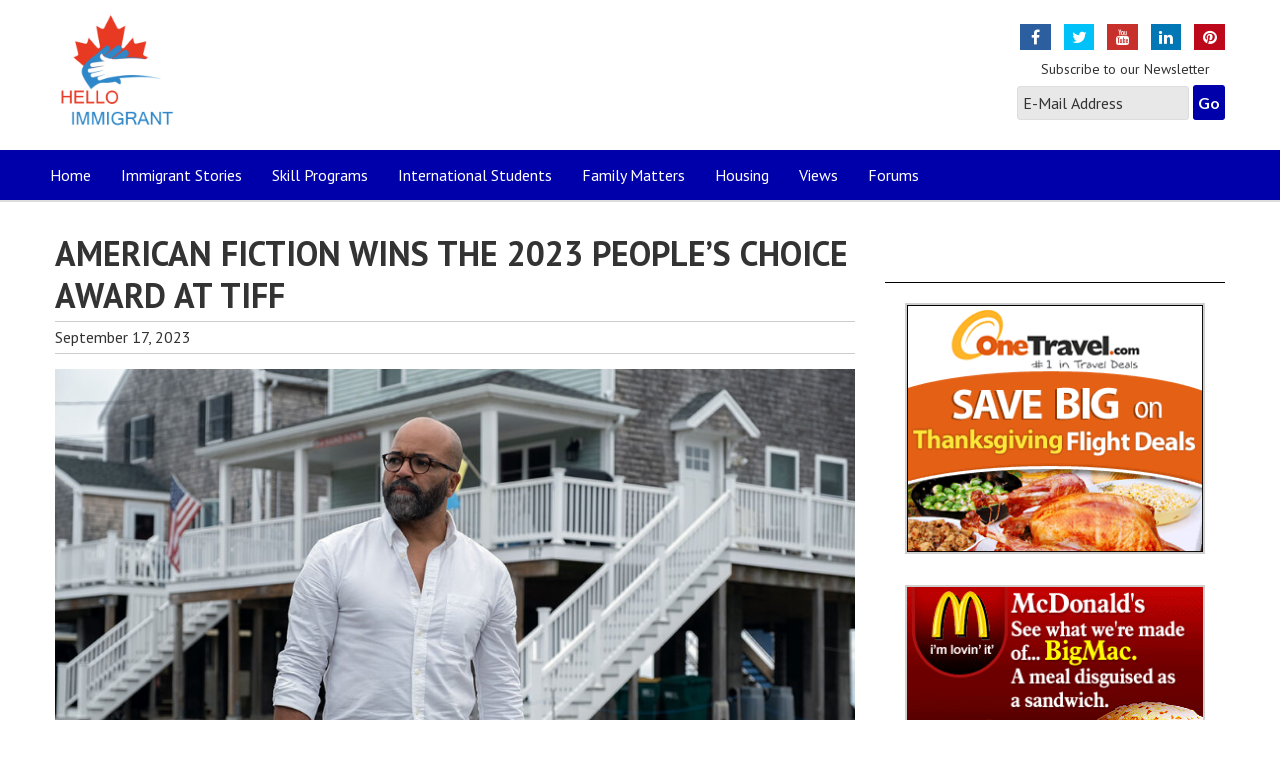

--- FILE ---
content_type: text/html; charset=UTF-8
request_url: http://helloimmigrant.com/tag/mountain-queen-the-summits-of-lhakpa-sherpa/
body_size: 8254
content:
<!DOCTYPE html>
<html lang="en-CA">
<head >
<meta charset="UTF-8" />
		<meta name="robots" content="noindex" />
		<meta name="viewport" content="width=device-width, initial-scale=1" />
<meta name="viewport" content="width=device-width, initial-scale=1.0" id="dynamik-viewport"/>
<title>Mountain Queen: The Summits of Lhakpa Sherpa</title>
<meta name='robots' content='max-image-preview:large' />
	<style>img:is([sizes="auto" i], [sizes^="auto," i]) { contain-intrinsic-size: 3000px 1500px }</style>
	<link rel='dns-prefetch' href='//maxcdn.bootstrapcdn.com' />
<link rel='dns-prefetch' href='//fonts.googleapis.com' />
<link rel="alternate" type="application/rss+xml" title="Hello Immigrant &raquo; Feed" href="http://helloimmigrant.com/feed/" />
<link rel="alternate" type="application/rss+xml" title="Hello Immigrant &raquo; Comments Feed" href="http://helloimmigrant.com/comments/feed/" />
<link rel="alternate" type="application/rss+xml" title="Hello Immigrant &raquo; Mountain Queen: The Summits of Lhakpa Sherpa Tag Feed" href="http://helloimmigrant.com/tag/mountain-queen-the-summits-of-lhakpa-sherpa/feed/" />
<link rel="canonical" href="http://helloimmigrant.com/tag/mountain-queen-the-summits-of-lhakpa-sherpa/" />
<script type="text/javascript">
/* <![CDATA[ */
window._wpemojiSettings = {"baseUrl":"https:\/\/s.w.org\/images\/core\/emoji\/15.0.3\/72x72\/","ext":".png","svgUrl":"https:\/\/s.w.org\/images\/core\/emoji\/15.0.3\/svg\/","svgExt":".svg","source":{"concatemoji":"http:\/\/helloimmigrant.com\/wp-includes\/js\/wp-emoji-release.min.js?ver=6.7.4"}};
/*! This file is auto-generated */
!function(i,n){var o,s,e;function c(e){try{var t={supportTests:e,timestamp:(new Date).valueOf()};sessionStorage.setItem(o,JSON.stringify(t))}catch(e){}}function p(e,t,n){e.clearRect(0,0,e.canvas.width,e.canvas.height),e.fillText(t,0,0);var t=new Uint32Array(e.getImageData(0,0,e.canvas.width,e.canvas.height).data),r=(e.clearRect(0,0,e.canvas.width,e.canvas.height),e.fillText(n,0,0),new Uint32Array(e.getImageData(0,0,e.canvas.width,e.canvas.height).data));return t.every(function(e,t){return e===r[t]})}function u(e,t,n){switch(t){case"flag":return n(e,"\ud83c\udff3\ufe0f\u200d\u26a7\ufe0f","\ud83c\udff3\ufe0f\u200b\u26a7\ufe0f")?!1:!n(e,"\ud83c\uddfa\ud83c\uddf3","\ud83c\uddfa\u200b\ud83c\uddf3")&&!n(e,"\ud83c\udff4\udb40\udc67\udb40\udc62\udb40\udc65\udb40\udc6e\udb40\udc67\udb40\udc7f","\ud83c\udff4\u200b\udb40\udc67\u200b\udb40\udc62\u200b\udb40\udc65\u200b\udb40\udc6e\u200b\udb40\udc67\u200b\udb40\udc7f");case"emoji":return!n(e,"\ud83d\udc26\u200d\u2b1b","\ud83d\udc26\u200b\u2b1b")}return!1}function f(e,t,n){var r="undefined"!=typeof WorkerGlobalScope&&self instanceof WorkerGlobalScope?new OffscreenCanvas(300,150):i.createElement("canvas"),a=r.getContext("2d",{willReadFrequently:!0}),o=(a.textBaseline="top",a.font="600 32px Arial",{});return e.forEach(function(e){o[e]=t(a,e,n)}),o}function t(e){var t=i.createElement("script");t.src=e,t.defer=!0,i.head.appendChild(t)}"undefined"!=typeof Promise&&(o="wpEmojiSettingsSupports",s=["flag","emoji"],n.supports={everything:!0,everythingExceptFlag:!0},e=new Promise(function(e){i.addEventListener("DOMContentLoaded",e,{once:!0})}),new Promise(function(t){var n=function(){try{var e=JSON.parse(sessionStorage.getItem(o));if("object"==typeof e&&"number"==typeof e.timestamp&&(new Date).valueOf()<e.timestamp+604800&&"object"==typeof e.supportTests)return e.supportTests}catch(e){}return null}();if(!n){if("undefined"!=typeof Worker&&"undefined"!=typeof OffscreenCanvas&&"undefined"!=typeof URL&&URL.createObjectURL&&"undefined"!=typeof Blob)try{var e="postMessage("+f.toString()+"("+[JSON.stringify(s),u.toString(),p.toString()].join(",")+"));",r=new Blob([e],{type:"text/javascript"}),a=new Worker(URL.createObjectURL(r),{name:"wpTestEmojiSupports"});return void(a.onmessage=function(e){c(n=e.data),a.terminate(),t(n)})}catch(e){}c(n=f(s,u,p))}t(n)}).then(function(e){for(var t in e)n.supports[t]=e[t],n.supports.everything=n.supports.everything&&n.supports[t],"flag"!==t&&(n.supports.everythingExceptFlag=n.supports.everythingExceptFlag&&n.supports[t]);n.supports.everythingExceptFlag=n.supports.everythingExceptFlag&&!n.supports.flag,n.DOMReady=!1,n.readyCallback=function(){n.DOMReady=!0}}).then(function(){return e}).then(function(){var e;n.supports.everything||(n.readyCallback(),(e=n.source||{}).concatemoji?t(e.concatemoji):e.wpemoji&&e.twemoji&&(t(e.twemoji),t(e.wpemoji)))}))}((window,document),window._wpemojiSettings);
/* ]]> */
</script>
<link rel='stylesheet' id='dynamik_minified_stylesheet-css' href='//helloimmigrant.com/wp-content/uploads/dynamik-gen/theme/dynamik-min.css?ver=1732815295' type='text/css' media='all' />
<link rel='stylesheet' id='font-awesome-css' href='//maxcdn.bootstrapcdn.com/font-awesome/4.7.0/css/font-awesome.min.css?ver=4.7.0' type='text/css' media='all' />
<style id='wp-emoji-styles-inline-css' type='text/css'>

	img.wp-smiley, img.emoji {
		display: inline !important;
		border: none !important;
		box-shadow: none !important;
		height: 1em !important;
		width: 1em !important;
		margin: 0 0.07em !important;
		vertical-align: -0.1em !important;
		background: none !important;
		padding: 0 !important;
	}
</style>
<link rel='stylesheet' id='wp-block-library-css' href='http://helloimmigrant.com/wp-includes/css/dist/block-library/style.min.css?ver=6.7.4' type='text/css' media='all' />
<style id='classic-theme-styles-inline-css' type='text/css'>
/*! This file is auto-generated */
.wp-block-button__link{color:#fff;background-color:#32373c;border-radius:9999px;box-shadow:none;text-decoration:none;padding:calc(.667em + 2px) calc(1.333em + 2px);font-size:1.125em}.wp-block-file__button{background:#32373c;color:#fff;text-decoration:none}
</style>
<style id='global-styles-inline-css' type='text/css'>
:root{--wp--preset--aspect-ratio--square: 1;--wp--preset--aspect-ratio--4-3: 4/3;--wp--preset--aspect-ratio--3-4: 3/4;--wp--preset--aspect-ratio--3-2: 3/2;--wp--preset--aspect-ratio--2-3: 2/3;--wp--preset--aspect-ratio--16-9: 16/9;--wp--preset--aspect-ratio--9-16: 9/16;--wp--preset--color--black: #000000;--wp--preset--color--cyan-bluish-gray: #abb8c3;--wp--preset--color--white: #ffffff;--wp--preset--color--pale-pink: #f78da7;--wp--preset--color--vivid-red: #cf2e2e;--wp--preset--color--luminous-vivid-orange: #ff6900;--wp--preset--color--luminous-vivid-amber: #fcb900;--wp--preset--color--light-green-cyan: #7bdcb5;--wp--preset--color--vivid-green-cyan: #00d084;--wp--preset--color--pale-cyan-blue: #8ed1fc;--wp--preset--color--vivid-cyan-blue: #0693e3;--wp--preset--color--vivid-purple: #9b51e0;--wp--preset--gradient--vivid-cyan-blue-to-vivid-purple: linear-gradient(135deg,rgba(6,147,227,1) 0%,rgb(155,81,224) 100%);--wp--preset--gradient--light-green-cyan-to-vivid-green-cyan: linear-gradient(135deg,rgb(122,220,180) 0%,rgb(0,208,130) 100%);--wp--preset--gradient--luminous-vivid-amber-to-luminous-vivid-orange: linear-gradient(135deg,rgba(252,185,0,1) 0%,rgba(255,105,0,1) 100%);--wp--preset--gradient--luminous-vivid-orange-to-vivid-red: linear-gradient(135deg,rgba(255,105,0,1) 0%,rgb(207,46,46) 100%);--wp--preset--gradient--very-light-gray-to-cyan-bluish-gray: linear-gradient(135deg,rgb(238,238,238) 0%,rgb(169,184,195) 100%);--wp--preset--gradient--cool-to-warm-spectrum: linear-gradient(135deg,rgb(74,234,220) 0%,rgb(151,120,209) 20%,rgb(207,42,186) 40%,rgb(238,44,130) 60%,rgb(251,105,98) 80%,rgb(254,248,76) 100%);--wp--preset--gradient--blush-light-purple: linear-gradient(135deg,rgb(255,206,236) 0%,rgb(152,150,240) 100%);--wp--preset--gradient--blush-bordeaux: linear-gradient(135deg,rgb(254,205,165) 0%,rgb(254,45,45) 50%,rgb(107,0,62) 100%);--wp--preset--gradient--luminous-dusk: linear-gradient(135deg,rgb(255,203,112) 0%,rgb(199,81,192) 50%,rgb(65,88,208) 100%);--wp--preset--gradient--pale-ocean: linear-gradient(135deg,rgb(255,245,203) 0%,rgb(182,227,212) 50%,rgb(51,167,181) 100%);--wp--preset--gradient--electric-grass: linear-gradient(135deg,rgb(202,248,128) 0%,rgb(113,206,126) 100%);--wp--preset--gradient--midnight: linear-gradient(135deg,rgb(2,3,129) 0%,rgb(40,116,252) 100%);--wp--preset--font-size--small: 13px;--wp--preset--font-size--medium: 20px;--wp--preset--font-size--large: 36px;--wp--preset--font-size--x-large: 42px;--wp--preset--spacing--20: 0.44rem;--wp--preset--spacing--30: 0.67rem;--wp--preset--spacing--40: 1rem;--wp--preset--spacing--50: 1.5rem;--wp--preset--spacing--60: 2.25rem;--wp--preset--spacing--70: 3.38rem;--wp--preset--spacing--80: 5.06rem;--wp--preset--shadow--natural: 6px 6px 9px rgba(0, 0, 0, 0.2);--wp--preset--shadow--deep: 12px 12px 50px rgba(0, 0, 0, 0.4);--wp--preset--shadow--sharp: 6px 6px 0px rgba(0, 0, 0, 0.2);--wp--preset--shadow--outlined: 6px 6px 0px -3px rgba(255, 255, 255, 1), 6px 6px rgba(0, 0, 0, 1);--wp--preset--shadow--crisp: 6px 6px 0px rgba(0, 0, 0, 1);}:where(.is-layout-flex){gap: 0.5em;}:where(.is-layout-grid){gap: 0.5em;}body .is-layout-flex{display: flex;}.is-layout-flex{flex-wrap: wrap;align-items: center;}.is-layout-flex > :is(*, div){margin: 0;}body .is-layout-grid{display: grid;}.is-layout-grid > :is(*, div){margin: 0;}:where(.wp-block-columns.is-layout-flex){gap: 2em;}:where(.wp-block-columns.is-layout-grid){gap: 2em;}:where(.wp-block-post-template.is-layout-flex){gap: 1.25em;}:where(.wp-block-post-template.is-layout-grid){gap: 1.25em;}.has-black-color{color: var(--wp--preset--color--black) !important;}.has-cyan-bluish-gray-color{color: var(--wp--preset--color--cyan-bluish-gray) !important;}.has-white-color{color: var(--wp--preset--color--white) !important;}.has-pale-pink-color{color: var(--wp--preset--color--pale-pink) !important;}.has-vivid-red-color{color: var(--wp--preset--color--vivid-red) !important;}.has-luminous-vivid-orange-color{color: var(--wp--preset--color--luminous-vivid-orange) !important;}.has-luminous-vivid-amber-color{color: var(--wp--preset--color--luminous-vivid-amber) !important;}.has-light-green-cyan-color{color: var(--wp--preset--color--light-green-cyan) !important;}.has-vivid-green-cyan-color{color: var(--wp--preset--color--vivid-green-cyan) !important;}.has-pale-cyan-blue-color{color: var(--wp--preset--color--pale-cyan-blue) !important;}.has-vivid-cyan-blue-color{color: var(--wp--preset--color--vivid-cyan-blue) !important;}.has-vivid-purple-color{color: var(--wp--preset--color--vivid-purple) !important;}.has-black-background-color{background-color: var(--wp--preset--color--black) !important;}.has-cyan-bluish-gray-background-color{background-color: var(--wp--preset--color--cyan-bluish-gray) !important;}.has-white-background-color{background-color: var(--wp--preset--color--white) !important;}.has-pale-pink-background-color{background-color: var(--wp--preset--color--pale-pink) !important;}.has-vivid-red-background-color{background-color: var(--wp--preset--color--vivid-red) !important;}.has-luminous-vivid-orange-background-color{background-color: var(--wp--preset--color--luminous-vivid-orange) !important;}.has-luminous-vivid-amber-background-color{background-color: var(--wp--preset--color--luminous-vivid-amber) !important;}.has-light-green-cyan-background-color{background-color: var(--wp--preset--color--light-green-cyan) !important;}.has-vivid-green-cyan-background-color{background-color: var(--wp--preset--color--vivid-green-cyan) !important;}.has-pale-cyan-blue-background-color{background-color: var(--wp--preset--color--pale-cyan-blue) !important;}.has-vivid-cyan-blue-background-color{background-color: var(--wp--preset--color--vivid-cyan-blue) !important;}.has-vivid-purple-background-color{background-color: var(--wp--preset--color--vivid-purple) !important;}.has-black-border-color{border-color: var(--wp--preset--color--black) !important;}.has-cyan-bluish-gray-border-color{border-color: var(--wp--preset--color--cyan-bluish-gray) !important;}.has-white-border-color{border-color: var(--wp--preset--color--white) !important;}.has-pale-pink-border-color{border-color: var(--wp--preset--color--pale-pink) !important;}.has-vivid-red-border-color{border-color: var(--wp--preset--color--vivid-red) !important;}.has-luminous-vivid-orange-border-color{border-color: var(--wp--preset--color--luminous-vivid-orange) !important;}.has-luminous-vivid-amber-border-color{border-color: var(--wp--preset--color--luminous-vivid-amber) !important;}.has-light-green-cyan-border-color{border-color: var(--wp--preset--color--light-green-cyan) !important;}.has-vivid-green-cyan-border-color{border-color: var(--wp--preset--color--vivid-green-cyan) !important;}.has-pale-cyan-blue-border-color{border-color: var(--wp--preset--color--pale-cyan-blue) !important;}.has-vivid-cyan-blue-border-color{border-color: var(--wp--preset--color--vivid-cyan-blue) !important;}.has-vivid-purple-border-color{border-color: var(--wp--preset--color--vivid-purple) !important;}.has-vivid-cyan-blue-to-vivid-purple-gradient-background{background: var(--wp--preset--gradient--vivid-cyan-blue-to-vivid-purple) !important;}.has-light-green-cyan-to-vivid-green-cyan-gradient-background{background: var(--wp--preset--gradient--light-green-cyan-to-vivid-green-cyan) !important;}.has-luminous-vivid-amber-to-luminous-vivid-orange-gradient-background{background: var(--wp--preset--gradient--luminous-vivid-amber-to-luminous-vivid-orange) !important;}.has-luminous-vivid-orange-to-vivid-red-gradient-background{background: var(--wp--preset--gradient--luminous-vivid-orange-to-vivid-red) !important;}.has-very-light-gray-to-cyan-bluish-gray-gradient-background{background: var(--wp--preset--gradient--very-light-gray-to-cyan-bluish-gray) !important;}.has-cool-to-warm-spectrum-gradient-background{background: var(--wp--preset--gradient--cool-to-warm-spectrum) !important;}.has-blush-light-purple-gradient-background{background: var(--wp--preset--gradient--blush-light-purple) !important;}.has-blush-bordeaux-gradient-background{background: var(--wp--preset--gradient--blush-bordeaux) !important;}.has-luminous-dusk-gradient-background{background: var(--wp--preset--gradient--luminous-dusk) !important;}.has-pale-ocean-gradient-background{background: var(--wp--preset--gradient--pale-ocean) !important;}.has-electric-grass-gradient-background{background: var(--wp--preset--gradient--electric-grass) !important;}.has-midnight-gradient-background{background: var(--wp--preset--gradient--midnight) !important;}.has-small-font-size{font-size: var(--wp--preset--font-size--small) !important;}.has-medium-font-size{font-size: var(--wp--preset--font-size--medium) !important;}.has-large-font-size{font-size: var(--wp--preset--font-size--large) !important;}.has-x-large-font-size{font-size: var(--wp--preset--font-size--x-large) !important;}
:where(.wp-block-post-template.is-layout-flex){gap: 1.25em;}:where(.wp-block-post-template.is-layout-grid){gap: 1.25em;}
:where(.wp-block-columns.is-layout-flex){gap: 2em;}:where(.wp-block-columns.is-layout-grid){gap: 2em;}
:root :where(.wp-block-pullquote){font-size: 1.5em;line-height: 1.6;}
</style>
<link rel='stylesheet' id='theme-my-login-css' href='http://helloimmigrant.com/wp-content/plugins/theme-my-login/assets/styles/theme-my-login.min.css?ver=7.1.9' type='text/css' media='all' />
<link rel='stylesheet' id='dynamik_enqueued_google_fonts-css' href='//fonts.googleapis.com/css?family=Lato%3A100%2C100italic%2Clight%2Clightitalic%2Cregular%2Cregularitalic%2Cbold%2Cbolditalic%2C900%2C900italic%7CPT+Sans%3Aregular%2Citalic%2Cbold%2Cbolditalic&#038;display=auto&#038;ver=2.6.9.93' type='text/css' media='all' />
<script type="text/javascript" src="http://helloimmigrant.com/wp-includes/js/jquery/jquery.min.js?ver=3.7.1" id="jquery-core-js"></script>
<script type="text/javascript" src="http://helloimmigrant.com/wp-includes/js/jquery/jquery-migrate.min.js?ver=3.4.1" id="jquery-migrate-js"></script>
<link rel="https://api.w.org/" href="http://helloimmigrant.com/wp-json/" /><link rel="alternate" title="JSON" type="application/json" href="http://helloimmigrant.com/wp-json/wp/v2/tags/971" /><link rel="EditURI" type="application/rsd+xml" title="RSD" href="http://helloimmigrant.com/xmlrpc.php?rsd" />
<link rel="icon" href="http://helloimmigrant.com/wp-content/themes/genesis/images/favicon.ico" />
<script type="text/javascript">
var dynamik_sf_enabled = true;
var dynamik_reveal_sub_pages = true;
var media_query_mobile_width = 479;
</script>
</head>
<body class="archive tag tag-mountain-queen-the-summits-of-lhakpa-sherpa tag-971 fl-builder-lite-2-8-4-4 header-image content-sidebar genesis-breadcrumbs-hidden mac chrome feature-top-outside site-fluid has-blocks override" itemscope itemtype="https://schema.org/WebPage"><div class="site-container"><header class="site-header" itemscope itemtype="https://schema.org/WPHeader"><div class="wrap"><div class="title-area"><p class="site-title" itemprop="headline"><a href="http://helloimmigrant.com/">Hello Immigrant</a></p></div><div class="widget-area header-widget-area"><section id="nav_menu-2" class="widget widget_nav_menu"><div class="widget-wrap"><nav class="nav-header" itemscope itemtype="https://schema.org/SiteNavigationElement"><ul id="menu-social-media" class="menu genesis-nav-menu js-superfish"><li id="menu-item-10296" class="facebook menu-item menu-item-type-custom menu-item-object-custom menu-item-10296"><a href="http://facebook.com" itemprop="url"><span itemprop="name"><i class="fa fa-fw fa-facebook"></i></span></a></li>
<li id="menu-item-10319" class="twittter menu-item menu-item-type-custom menu-item-object-custom menu-item-10319"><a href="http://www.twitter.com" itemprop="url"><span itemprop="name"><i class="fa fa-fw fa-twitter"></i></span></a></li>
<li id="menu-item-10320" class="youtube menu-item menu-item-type-custom menu-item-object-custom menu-item-10320"><a href="http://Youtube.com" itemprop="url"><span itemprop="name"><i class="fa fa-fw fa-youtube"></i></span></a></li>
<li id="menu-item-10321" class="linkedin menu-item menu-item-type-custom menu-item-object-custom menu-item-10321"><a href="http://Linkedin.com" itemprop="url"><span itemprop="name"><i class="fa fa-fw fa-linkedin"></i></span></a></li>
<li id="menu-item-10322" class="pinterest menu-item menu-item-type-custom menu-item-object-custom menu-item-10322"><a href="http://Pinterest.com" itemprop="url"><span itemprop="name"><i class="fa fa-fw fa-pinterest "></i></span></a></li>
</ul></nav></div></section>
<section id="enews-ext-2" class="widget enews-widget"><div class="widget-wrap"><div class="enews enews-1-field"><p>Subscribe to our Newsletter</p>
			<form id="subscribeenews-ext-2" action="http://helloimmigrant.com/tag/mountain-queen-the-summits-of-lhakpa-sherpa/" method="post" name="enews-ext-2">
																<input type="email" value="" id="subbox" aria-label="E-Mail Address" placeholder="E-Mail Address" name="mailpoet-email"
																																			required="required" />
								<input type="hidden" name="submission-type" value="mailpoet" />
				<input type="submit" value="Go" id="subbutton" />
			</form>
			</div></div></section>
</div></div></header>	<div class="responsive-primary-menu-container">
			<h3 class="mobile-primary-toggle">Menu</h3>
	<div class="responsive-menu-icon">
		<span class="responsive-icon-bar"></span>
		<span class="responsive-icon-bar"></span>
		<span class="responsive-icon-bar"></span>
	</div>
  	</div>
<nav class="nav-primary" aria-label="Main" itemscope itemtype="https://schema.org/SiteNavigationElement"><div class="wrap"><ul id="menu-main-menu" class="menu genesis-nav-menu menu-primary js-superfish"><li id="menu-item-10342" class="menu-item menu-item-type-custom menu-item-object-custom menu-item-home menu-item-10342"><a href="http://helloimmigrant.com/" itemprop="url"><span itemprop="name">Home</span></a></li>
<li id="menu-item-10308" class="menu-item menu-item-type-taxonomy menu-item-object-category menu-item-10308"><a href="http://helloimmigrant.com/category/immigrant-stories/" itemprop="url"><span itemprop="name">Immigrant Stories</span></a></li>
<li id="menu-item-10385" class="menu-item menu-item-type-taxonomy menu-item-object-category menu-item-10385"><a href="http://helloimmigrant.com/category/skill-programs/" itemprop="url"><span itemprop="name">Skill Programs</span></a></li>
<li id="menu-item-10384" class="menu-item menu-item-type-taxonomy menu-item-object-category menu-item-10384"><a href="http://helloimmigrant.com/category/international-students/" itemprop="url"><span itemprop="name">International Students</span></a></li>
<li id="menu-item-10337" class="menu-item menu-item-type-taxonomy menu-item-object-category menu-item-10337"><a href="http://helloimmigrant.com/category/family-matters/" itemprop="url"><span itemprop="name">Family Matters</span></a></li>
<li id="menu-item-10338" class="menu-item menu-item-type-taxonomy menu-item-object-category menu-item-10338"><a href="http://helloimmigrant.com/category/housing/" itemprop="url"><span itemprop="name">Housing</span></a></li>
<li id="menu-item-10339" class="menu-item menu-item-type-taxonomy menu-item-object-category menu-item-10339"><a href="http://helloimmigrant.com/category/views/" itemprop="url"><span itemprop="name">Views</span></a></li>
<li id="menu-item-10305" class="menu-item menu-item-type-custom menu-item-object-custom menu-item-10305"><a itemprop="url"><span itemprop="name">Forums</span></a></li>
</ul></div></nav><div class="site-inner"><div class="content-sidebar-wrap"><main class="content"><article class="post-11906 post type-post status-publish format-standard category-films category-latest category-top-news tag-a-match tag-american-fiction tag-dear-jassi tag-dicks-the-musical tag-electra tag-hell-of-a-summer tag-kanaval tag-motherland tag-mountain-queen-the-summits-of-lhakpa-sherpa tag-seagrass tag-she tag-solo tag-summer-qamp tag-the-boy-and-the-heron tag-the-holdovers tag-the-kill tag-we-grown-now tag-what-we-see entry has-post-thumbnail override gs-1 gs-odd gs-even gs-featured-content-entry" aria-label="AMERICAN FICTION WINS THE 2023 PEOPLE&#8217;S CHOICE AWARD AT TIFF" itemscope itemtype="https://schema.org/CreativeWork"><header class="entry-header"><h2 class="entry-title" itemprop="headline"><a class="entry-title-link" rel="bookmark" href="http://helloimmigrant.com/american-fiction-wins-the-2023-peoples-choice-award-at-tiff/">AMERICAN FICTION WINS THE 2023 PEOPLE&#8217;S CHOICE AWARD AT TIFF</a></h2>
<p class="entry-meta"><time class="entry-time" itemprop="datePublished" datetime="2023-09-17T15:19:42-04:00">September 17, 2023</time></p></header><div class="entry-content" itemprop="text"><a class="entry-image-link" href="http://helloimmigrant.com/american-fiction-wins-the-2023-peoples-choice-award-at-tiff/" aria-hidden="true" tabindex="-1"><img width="1024" height="512" src="http://helloimmigrant.com/wp-content/uploads/2023/09/americanfiction_hero-1024x512.jpg" class="alignleft post-image entry-image" alt="" itemprop="image" decoding="async" srcset="http://helloimmigrant.com/wp-content/uploads/2023/09/americanfiction_hero-1024x512.jpg 1024w, http://helloimmigrant.com/wp-content/uploads/2023/09/americanfiction_hero-320x160.jpg 320w, http://helloimmigrant.com/wp-content/uploads/2023/09/americanfiction_hero-768x384.jpg 768w, http://helloimmigrant.com/wp-content/uploads/2023/09/americanfiction_hero.jpg 1200w" sizes="(max-width: 1024px) 100vw, 1024px" /></a><p>The 48th annual Toronto International Film Festival (TIFF) that took place from September 7 -17, 2023 announced American Fiction as the TIFF 2023 People Choice Award.&nbsp; Directed by Cord Jefferson, Jeffry Wright stars in the film’s adaptation of Percival Everett’s Erasure, a satire about marginalized voices and a portrait of an artist forced to re-examine [&hellip;]</p>
</div><footer class="entry-footer"></footer></article><img src="http://helloimmigrant.com/wp-content/themes/dynamik-gen/images/content-filler.png" class="dynamik-content-filler-img" alt=""></main><aside class="sidebar sidebar-primary widget-area" role="complementary" aria-label="Primary Sidebar" itemscope itemtype="https://schema.org/WPSideBar"><section id="featured-post-2" class="widget featured-content featuredpost"><div class="widget-wrap"><h4 class="widget-title widgettitle">&nbsp</h4>
<article class="post-10194 post type-post status-publish format-standard category-ads entry has-post-thumbnail override gs-1 gs-odd gs-even gs-featured-content-entry" aria-label="Ad Block"><div class="entry-content">
		<style type="text/css">
			#gallery-1 {
				margin: auto;
			}
			#gallery-1 .gallery-item {
				float: left;
				margin-top: 10px;
				text-align: center;
				width: 100%;
			}
			#gallery-1 img {
				border: 2px solid #cfcfcf;
			}
			#gallery-1 .gallery-caption {
				margin-left: 0;
			}
			/* see gallery_shortcode() in wp-includes/media.php */
		</style>
		<div id='gallery-1' class='gallery galleryid-10194 gallery-columns-1 gallery-size-full'><dl class='gallery-item'>
			<dt class='gallery-icon landscape'>
				<a href='http://helloimmigrant.com/ad-block/300x250/'><img loading="lazy" decoding="async" width="300" height="250" src="http://helloimmigrant.com/wp-content/uploads/2015/05/300x250.gif" class="attachment-full size-full" alt="" /></a>
			</dt></dl><br style="clear: both" /><dl class='gallery-item'>
			<dt class='gallery-icon landscape'>
				<a href='http://helloimmigrant.com/ad-block/advertising-banner-examples-215/'><img loading="lazy" decoding="async" width="300" height="250" src="http://helloimmigrant.com/wp-content/uploads/2015/05/advertising-banner-examples-215.gif" class="attachment-full size-full" alt="" /></a>
			</dt></dl><br style="clear: both" /><dl class='gallery-item'>
			<dt class='gallery-icon landscape'>
				<a href='http://helloimmigrant.com/ad-block/img-vacationsad300x250/'><img loading="lazy" decoding="async" width="300" height="250" src="http://helloimmigrant.com/wp-content/uploads/2015/05/IMG-VacationsAd300x250.jpg" class="attachment-full size-full" alt="" srcset="http://helloimmigrant.com/wp-content/uploads/2015/05/IMG-VacationsAd300x250.jpg 300w, http://helloimmigrant.com/wp-content/uploads/2015/05/IMG-VacationsAd300x250-240x200.jpg 240w" sizes="auto, (max-width: 300px) 100vw, 300px" /></a>
			</dt></dl><br style="clear: both" /><dl class='gallery-item'>
			<dt class='gallery-icon landscape'>
				<a href='http://helloimmigrant.com/ad-block/3086372499_74201d2f4c/'><img loading="lazy" decoding="async" width="300" height="250" src="http://helloimmigrant.com/wp-content/uploads/2015/05/3086372499_74201d2f4c.jpg" class="attachment-full size-full" alt="" srcset="http://helloimmigrant.com/wp-content/uploads/2015/05/3086372499_74201d2f4c.jpg 300w, http://helloimmigrant.com/wp-content/uploads/2015/05/3086372499_74201d2f4c-240x200.jpg 240w" sizes="auto, (max-width: 300px) 100vw, 300px" /></a>
			</dt></dl><br style="clear: both" /><dl class='gallery-item'>
			<dt class='gallery-icon landscape'>
				<a href='http://helloimmigrant.com/ad-block/elegantbanners1/'><img loading="lazy" decoding="async" width="300" height="250" src="http://helloimmigrant.com/wp-content/uploads/2015/05/elegantbanners1.gif" class="attachment-full size-full" alt="" /></a>
			</dt></dl><br style="clear: both" />
		</div>

</div></article></div></section>
</aside></div></div>	<div id="ez-fat-footer-container-wrap" class="clearfix">
	
		<div id="ez-fat-footer-container" class="clearfix">
	
			<div id="ez-fat-footer-1" class="widget-area ez-widget-area one-half first">
				<section id="nav_menu-5" class="widget widget_nav_menu"><div class="widget-wrap"><div class="menu-footer-menu-container"><ul id="menu-footer-menu" class="menu"><li id="menu-item-10314" class="menu-item menu-item-type-post_type menu-item-object-page menu-item-10314"><a href="http://helloimmigrant.com/why-advertise-with-us/" itemprop="url">Why advertise with us</a></li>
<li id="menu-item-10315" class="menu-item menu-item-type-post_type menu-item-object-page menu-item-10315"><a href="http://helloimmigrant.com/about-us/" itemprop="url">About us</a></li>
<li id="menu-item-10317" class="menu-item menu-item-type-post_type menu-item-object-page menu-item-10317"><a href="http://helloimmigrant.com/site-map/" itemprop="url">Site Map</a></li>
<li id="menu-item-10316" class="menu-item menu-item-type-post_type menu-item-object-page menu-item-10316"><a href="http://helloimmigrant.com/contact-us/" itemprop="url">Contact Us</a></li>
</ul></div></div></section>
			</div><!-- end #fat-footer-1 -->
	
			<div id="ez-fat-footer-2" class="widget-area ez-widget-area one-half">
				<section id="nav_menu-4" class="widget widget_nav_menu"><div class="widget-wrap"><h4 class="widget-title widgettitle">Follow Us</h4>
<div class="menu-social-media-container"><ul id="menu-social-media-1" class="menu"><li class="facebook menu-item menu-item-type-custom menu-item-object-custom menu-item-10296"><a href="http://facebook.com" itemprop="url"><i class="fa fa-fw fa-facebook"></i></a></li>
<li class="twittter menu-item menu-item-type-custom menu-item-object-custom menu-item-10319"><a href="http://www.twitter.com" itemprop="url"><i class="fa fa-fw fa-twitter"></i></a></li>
<li class="youtube menu-item menu-item-type-custom menu-item-object-custom menu-item-10320"><a href="http://Youtube.com" itemprop="url"><i class="fa fa-fw fa-youtube"></i></a></li>
<li class="linkedin menu-item menu-item-type-custom menu-item-object-custom menu-item-10321"><a href="http://Linkedin.com" itemprop="url"><i class="fa fa-fw fa-linkedin"></i></a></li>
<li class="pinterest menu-item menu-item-type-custom menu-item-object-custom menu-item-10322"><a href="http://Pinterest.com" itemprop="url"><i class="fa fa-fw fa-pinterest "></i></a></li>
</ul></div></div></section>
			</div><!-- end #fat-footer-2 -->
					
		</div><!-- end #fat-footer-container -->
		
	</div><!-- end #fat-footer-container-wrap -->
<footer class="site-footer" itemscope itemtype="https://schema.org/WPFooter"><div class="wrap"><p>Copyright &#x000A9;&nbsp;2026 Hello Immigrant &middot; <a href="http://helloimmigrant.com/login/">Log in</a></p></div></footer>	<script type="text/javascript">
	    var fetching=false, lstscp = 24;	
            $(document).ready(function(){
                
                var mstvleft = parseInt($("#quizzes").offset().left);
                
                $( window ).scroll(function() {
            //console.log("enterd");
var bspos = parseInt($(window).scrollTop()),docuh = parseInt($(window).height());

                            //console.log(bspos);

                            var risleft = parseInt($("#trending").offset().left), 

                            risingh=parseInt($("#trending").outerHeight()),


                            //mstvleft = parseInt($("#quizzes").offset().left), 
                            mstvh=parseInt($("#quizzes").outerHeight()),

			    	

                            docuh2 = parseInt($(window).height()),

                            ristop=parseInt($("#moreData").offset().top),

                            eodoc = parseInt($("body").height());

			    //console.log(mstvleft);	

                            if (bspos > (risingh + ristop) - docuh - 100) {
                                    $("#trending").css({
                                        "position":"fixed",
                                        "left":risleft,
                                        "top":-(risingh-docuh+20)
                                    });
                            } else {
                                    $("#trending").css({
                                        "position":"relative",
                                        "left":0,"top":0
                                    });
                            }
			    //console.log(bspos + " > " + "(" + mstvh + " +  " + ristop  + ") - " + docuh + " - 100");	
                            if (bspos > (mstvh + ristop) - docuh - 100) {
                                    $("#quizzes").css({
                                        "position":"fixed",
                                        "left":mstvleft,
                                        "top":-(mstvh-docuh+20)
                                    });
                            } else {
                                    $("#quizzes").css({
                                        "position":"relative",
                                        "left":0,
                                        "top":0
                                    });
                            }
			//	console.log ($(window).scrollTop() + ' + ' + $(window).height() + ' > ' + ($(document).height() - 200));
    			if ($(window).scrollTop() + $(window).height() > ($(document).height() - 200)) {
    				if (!fetching) {
    					fetching=true;
    					//$("#latestScoops").append("<div id='scploading' style='padding:30px 0'>Loading...</div>");	
    					$.post("http://www.scoopwhoop.com/",{"ofst":lstscp},function(d){
    						if (d.success==1 || d.success=="1") {
    						  for (i=0; i < d.data.length; i++) {
    							$("#latestScoops").append('<div class="latestScoopItem"><a href="'+d.data[i].link+'"><img class="latestScoopImg" src="http://quicksilver.scoopwhoop.com/unsafe/165x120/top/'+d.data[i].img+'"><p class="latestScoopText">'+d.data[i].title+'</p></a><p class="latestScoopMsg">'+d.data[i].sheading+'</p><span class="latestScoopTime">'+d.data[i].pubon+'</span><span class="by">&nbsp;&nbsp;by&nbsp;&nbsp;</span><a class="author" href="'+d.data[i].authurl+'">'+d.data[i].authname+'</a></div>');
    						  }
    						  lstscp = parseInt(d.offset);
    						}
    						fetching=false;
    						$("#scploading").remove();
    					});
    				}
    			}
                    });
            });
        </script>
</div><script type="text/javascript" id="theme-my-login-js-extra">
/* <![CDATA[ */
var themeMyLogin = {"action":"","errors":[]};
/* ]]> */
</script>
<script type="text/javascript" src="http://helloimmigrant.com/wp-content/plugins/theme-my-login/assets/scripts/theme-my-login.min.js?ver=7.1.9" id="theme-my-login-js"></script>
<script type="text/javascript" src="http://helloimmigrant.com/wp-includes/js/hoverIntent.min.js?ver=1.10.2" id="hoverIntent-js"></script>
<script type="text/javascript" src="http://helloimmigrant.com/wp-content/themes/genesis/lib/js/menu/superfish.min.js?ver=1.7.10" id="superfish-js"></script>
<script type="text/javascript" src="http://helloimmigrant.com/wp-content/themes/genesis/lib/js/menu/superfish.args.min.js?ver=3.5.0" id="superfish-args-js"></script>
<script type="text/javascript" src="http://helloimmigrant.com/wp-content/themes/dynamik-gen/lib/js/responsive.js?ver=2.6.9.93" id="responsive-js"></script>
<script type="text/javascript" src="//helloimmigrant.com/wp-content/uploads/dynamik-gen/theme/custom-scripts.js?ver=1732815295" id="custom-scripts-js"></script>
</body></html>


--- FILE ---
content_type: text/javascript
request_url: http://helloimmigrant.com/wp-content/uploads/dynamik-gen/theme/custom-scripts.js?ver=1732815295
body_size: 295
content:
jQuery(document).ready(function () {
	jQuery('iframe[src*="youtube.com"], iframe[src*="vimeo.com"]').wrap('<div class="videoWrapper" />');
});

jQuery('ul.menu-main-menu li.top').click(function() {
	jQuery('header.site-header').css('top','0px');
});

jQuery(document).ready(function () {
	jQuery("#addbox_3", this).appendTo(jQuery("#ez-home-top-container", this));
	jQuery("#addbox_4", this).appendTo(jQuery("#ez-home-middle-container", this));
	jQuery("#addbox_5", this).appendTo(jQuery("#ez-home-bottom-container", this));
	jQuery("div.bbpressloginlinks", this).appendTo(jQuery("p.entry-meta", this));
});